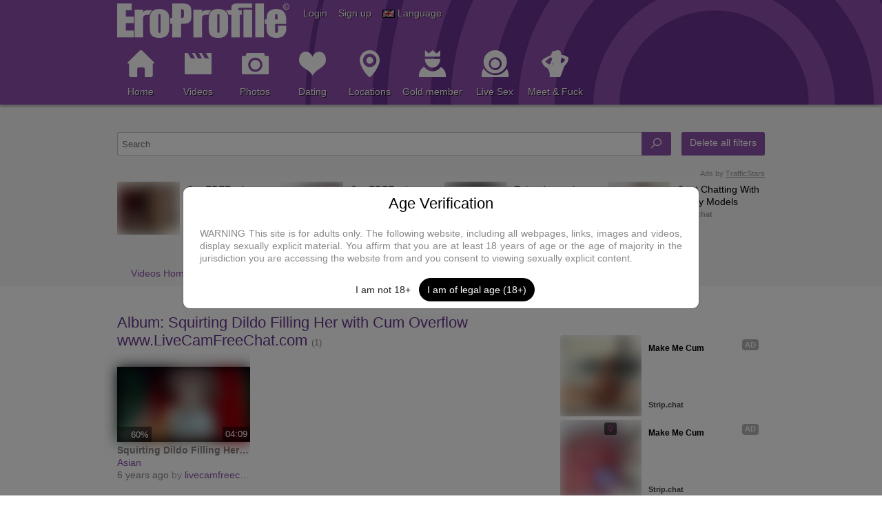

--- FILE ---
content_type: text/html; charset=UTF-8
request_url: https://www.eroprofile.com/m/videos/album/Squirting-Dildo-Filling-Her-with-Cum-Overflow-www-LiveCamFreeChat-com
body_size: 9085
content:
<!DOCTYPE html>
<html lang="en">
<head>
    <meta http-equiv="Content-Type" content="text/html; charset=utf-8">
    <meta http-equiv="X-UA-Compatible" content="IE=EDGE">
    <meta name="viewport" content="width=device-width, initial-scale=1">
    <meta name="google-site-verification" content="s4SvxxgjWstvFM2OUqh9d-9iC3EAwkhESzL0b2yDMzg">
    <meta name="csrf-token" content="">
    <meta name="description" content="">
    <title>Album: Squirting Dildo Filling Her with Cum Overflow www.LiveCamFreeChat.com - EroProfile</title>
    <link href="https://www.eroprofile.com/m/videos/album/Squirting-Dildo-Filling-Her-with-Cum-Overflow-www-LiveCamFreeChat-com?lang=en" rel="canonical">
	<link href="https://www.eroprofile.com/m/videos/album/Squirting-Dildo-Filling-Her-with-Cum-Overflow-www-LiveCamFreeChat-com?lang=es" rel="alternate" hreflang="es">
	<link href="https://www.eroprofile.com/m/videos/album/Squirting-Dildo-Filling-Her-with-Cum-Overflow-www-LiveCamFreeChat-com?lang=de" rel="alternate" hreflang="de">
	<link href="https://www.eroprofile.com/m/videos/album/Squirting-Dildo-Filling-Her-with-Cum-Overflow-www-LiveCamFreeChat-com?lang=en" rel="alternate" hreflang="en">
	<link href="https://www.eroprofile.com/m/videos/album/Squirting-Dildo-Filling-Her-with-Cum-Overflow-www-LiveCamFreeChat-com?lang=fr" rel="alternate" hreflang="fr">
	<link href="https://www.eroprofile.com/m/videos/album/Squirting-Dildo-Filling-Her-with-Cum-Overflow-www-LiveCamFreeChat-com?lang=nl" rel="alternate" hreflang="nl">

    <link href="https://cdn.jsdelivr.net/npm/bootstrap@5.0.2/dist/css/bootstrap.min.css" rel="stylesheet"
          integrity="sha384-EVSTQN3/azprG1Anm3QDgpJLIm9Nao0Yz1ztcQTwFspd3yD65VohhpuuCOmLASjC"
          crossorigin="anonymous">
    <link href="https://static.eroprofile.com/css/v1/style_new.css?modified=20241021a" rel="stylesheet">
    <link href="https://static.eroprofile.com/css/v1/magnific.css" rel="stylesheet">
    <link href="https://static.eroprofile.com/css/v1/line-awesome-min.css" rel="stylesheet">
    <link href="https://static.eroprofile.com/css/jquery-ui.min.css" rel="stylesheet">
    <link href="https://static.eroprofile.com/css/jquery-ui.theme.min.css" rel="stylesheet">
    <link href="https://static.eroprofile.com/css/jquery-ui.structure.min.css" rel="stylesheet">
    <link href="https://use.typekit.net/tmc6mny.css" rel="stylesheet">
    <script src="/js/nvbla.js"></script>    <script src="/js/v1/tools.js?v=3"></script>
    <script src="https://static.eroprofile.com/js/v1/jquery.js"></script>
    <script src="https://static.eroprofile.com/js/v1/jquery-magnific.js"></script>
    <script src="https://static.eroprofile.com/js/v1/jquery-ui.min.js"></script>
    <script src="https://cdn.jsdelivr.net/npm/@popperjs/core@2.9.2/dist/umd/popper.min.js"></script>
    <script src="https://cdn.jsdelivr.net/npm/bootstrap@5.0.2/dist/js/bootstrap.bundle.min.js"
            integrity="sha384-MrcW6ZMFYlzcLA8Nl+NtUVF0sA7MsXsP1UyJoMp4YLEuNSfAP+JcXn/tWtIaxVXM"
            crossorigin="anonymous"></script>
    <!--[if lt IE 9]>
    <script src="/js/v1/respond.min.js"></script>
    <![endif]-->
    <script>
        var fn = {};
        window.HELP_IMPROVE_VIDEOJS = false;
        if (typeof (jQuery) != 'undefined' && typeof (tools) != 'undefined') {
            $(document).ajaxStart(tools.ajaxStart);
            $(document).ajaxStop(tools.ajaxStop);
            $(function () {
                $('.mfp-ajax').magnificPopup({type: 'ajax', focus: '.mfp-focus'});
                $('.mfp-focus').focus();
            });
            window.setTimeout(tools.updateLastNav, 3000);
        }
    </script>
    <script>
        (function (i, s, o, g, r, a, m) {
            i['GoogleAnalyticsObject'] = r;
            i[r] = i[r] || function () {
                (i[r].q = i[r].q || []).push(arguments)
            }, i[r].l = 1 * new Date();
            a = s.createElement(o),
                m = s.getElementsByTagName(o)[0];
            a.async = 1;
            a.src = g;
            m.parentNode.insertBefore(a, m)
        })(window, document, 'script', 'https://www.google-analytics.com/analytics.js', 'ga');
        ga('create', 'UA-94002560-1', 'auto', {'sampleRate': 10});
        ga('send', 'pageview');
    </script>
    <noscript>
        <style>
            .hide-no-js {
                display: none
            }
        </style>
    </noscript>
    <style>
        .signup-open{
            text-shadow: 1px 1px rgba(0, 0, 0, 0.8);
        }
        .signup-open:hover{
            text-decoration: underline;
        }
    </style>
    </head>

<!--[if IE]>
<body class="siteLang_en ie">
<![endif]-->
<!--[if !IE]>-->
<body class="siteLang_en non-ie">
<!--<![endif]-->


<header class="page-header">
    <div class="page-header-top">
        <div class="container">
            <a href="/" class="logo ">
                <img width="250" height="50" src="https://static.eroprofile.com/img/v1/header_logo.png" alt="EroProfile">
            </a>
            <div class="page-header-links flL clearfix">
                <div class="flL">
                                            <span data-bs-toggle="modal"
                              data-bs-target="#loginModal"
                              class="ignore login-open header-link-item">
                                Login                        </span>&nbsp;&nbsp;
                                                    <span data-bs-toggle="modal"
                                  data-bs-target="#signUpModal"
                                  class="ignore signup-open header-link-item">
                                Sign up                            </span>&nbsp;&nbsp;
                                                                <img src="https://static.eroprofile.com/img/flag/en.gif" alt="">
                    <span data-bs-toggle="modal"
                          data-bs-target="#languagesModal"
                          class="ignore languages-open header-link-item">
                           Language                    </span>
                </div>
            </div>
            <button type="button" class="page-header-menu-toggle" onclick="fn.pageHead.toggleMenu()">
                <span class="la la-bars valM"></span>
            </button>
            <div class="clB"></div>
        </div>
    </div>

    <div id="divPageHeadMenu" class="page-header-menu">
        <div class="container">
            <div class="row">
                <ul class="page-header-menu-items clearfix">
                                            <li class="show-xs-only">
                            <a href="/p/profile/login?new=1" data-bs-toggle="modal"
                               data-bs-target="#loginModal" class="ignore">Login</a>
                        </li>
                        <li class="show-xs-only">
                            <a href="/p/signup" class="ignore">Sign up</a>
                        </li>
                                        <li>
                        <a href="/" class="">
                            <span class="ico55_11 tmIcon"></span><br>
                            Home                        </a>
                    </li>
                    <li>
                        <a href="/m/videos/home" class="">
                            <span class="ico55_12 tmIcon"></span><br>
                            Videos                        </a>
                        <ul class="page-header-menu-dd">
                            <li class="page-header-menu-title">Videos</li>
                            <li>
                                <a href="/m/videos/home" class="">
                                    Videos Home                                </a>
                            </li>
                            <li>
                                <a href="/m/videos/albums" class="">
                                    Video Albums                                </a>
                            </li>
                            <li>
                                <a href="/m/videos/popular" class="">
                                    Popular Videos                                </a>
                            </li>
                            <li>
                                <a href="/m/videos/search?niche=17" class="">
                                    Fun Videos                                </a>
                            </li>
                                                    </ul>
                    </li>
                    <li>
                        <a href="/m/photos/home" class="">
                            <span class="ico55_13 tmIcon"></span><br>
                            Photos                        </a>
                        <ul class="page-header-menu-dd">
                            <li class="page-header-menu-title">Photos</li>
                            <li>
                                <a href="/m/photos/home" class="">
                                    Photos Home                                </a>
                            </li>
                            <li>
                                <a href="/m/photos/albums" class="">
                                    Photo Albums                                </a>
                            </li>
                            <li>
                                <a href="/m/photos/popular">
                                    Popular Photos</a></li>
                            <li>
                                <a href="/m/photos/niche/17/Fun">
                                    Fun Photos                                </a>
                            </li>
                                                    </ul>
                    </li>
                    <li>
                        <a href="/p/member/list" class="">
                            <span class="ico55_14 tmIcon"></span><br>
                            Dating                        </a>
                        <ul class="page-header-menu-dd">
                            <li class="page-header-menu-title">
                                Dating                            </li>
                            <li>
                                <a href="/p/member/list" class="">
                                    All Members                                </a>
                            </li>
                            <li>
                                <a href="/p/member/list?online=1" class="">
                                    Online                                </a>
                            </li>
                        </ul>
                    </li>
                    <li>
                        <a href="/p/locations" class="">
                            <span class="ico55_16 tmIcon"></span><br>
                            Locations                        </a>
                    </li>
                    <li>
                        <a href="/p/upgrade" class="">
                            <span class="ico55_18 tmIcon"></span><br>
                            Gold member                        </a>
                    </li>
                    <li><a href="https://tsyndicate.com/api/v1/direct/7e847d4c2fe043a2844104b0624920fc" target="_blank" class="ignore pmmItem" allowpop="false"><span class="ico55_19 tmIcon"></span><br />Live Sex</a></li>                    <li><a href="https://tsyndicate.com/api/v1/direct/a46c3fc0af804977b5b0b36f5489ae6d" target="_blank" class="ignore pmmItem" allowpop="false"><span class="ico55_28 tmIcon"></span><br />Meet & Fuck</a></li>                                        <li class="show-xs-only">
                        <a href="/p/common/setLanguage?new=1" class="ignore mfp-ajax">
                            Language                        </a>
                    </li>
                </ul>
            </div>
        </div>
    </div>
</header>


<script>
    var fn = fn || {};
    fn.pageHead = fn.pageHead || {};

    fn.pageHead.toggleMenu = function () {
        if (typeof (jQuery) == 'undefined') return;
        $('.page-header-menu-profile').removeClass('showMyProfile');
        var $menu = $('#divPageHeadMenu');
        if ($menu.hasClass('showMenu')) {
            $menu.slideUp(200, function () {
                $menu.attr('style', '').removeClass('showMenu');
            });
        } else {
            $menu.slideDown(200, function () {
                $menu.addClass('showMenu');
            });
        }
    };

    </script>

<div id="divMainContent" class="blur-content"><!-- Start divMainContent -->

    <div class="tabControl">
        <div class="container">
            <div class="box">
                <div class="boxCnt">
                    <form id="frmVideoListSearch" action="/m/videos/album/Squirting-Dildo-Filling-Her-with-Cum-Overflow-www-LiveCamFreeChat-com" method="get"
                          class="formHorizontal">
                        <input name="niche" type="hidden" value="">
                        <input name="time" type="hidden" value="">
                        <div class="row align-items-center">
                            <div class="col">
                                <div class="input-group">
                                    <input name="text" type="text" class="form-control"
                                           value=""
                                           placeholder="Search">
                                    <button type="submit" class="btn btn-md btn-primary">
                                        <span><i class="las la-lg la-search"></i></span>
                                    </button>
                                </div>
                            </div>
                                                                                    <div class="col-auto">
                                <a href="/m/videos/album/Squirting-Dildo-Filling-Her-with-Cum-Overflow-www-LiveCamFreeChat-com" class="btn btn-md btn-primary d-none d-md-inline-flex">
                                    <span>Delete all filters</span>
                                </a>
                                <a href="javascript:void(0)" class="btn btn-md btn-primary d-flex-inline d-md-none" onclick="fn.videoList.showNichesBox()">
                                    <span>Niches</span>
                                </a>
                            </div>
                        </div>
                    </form>
                </div>
            </div>

            <div id="bnrDskVideos"></div>

            <ul class="tabs clearfix">
                <li><a href="/m/videos/home" class="redirect-link">Videos Home</a></li>
                <li><span class="active">Video Albums</span></li>
                <li><a href="/m/videos/popular" class="redirect-link">Popular Videos</a></li>
                <li><a href="/m/videos/search?niche=17" class="redirect-link">Fun Videos</a></li>
                            </ul>
        </div>
    </div>

    <div class="container">
        <div class="pageContentWrap">
            <div class="pageContentRight">
                                    <div class="box">
                        <h2 class="hide-tn-xs"><br></h2>
                        <div id="divVideoListAd1" class="boxCnt"></div>
                    </div>
                
                <div class="box hide-tn-xs">
                    <h2>Niches</h2>
                    <div class="boxCnt">
                        <div id="divVideoListNichesContainer" class="well">
                            <div id="divVideoListNiches">
                                <div class="formGroup"><input type="checkbox" class="chkN marR" value="all" checked="checked"> <a href="/m/videos/search?niche=all" class="redirect-link">All</a></div><div class="formGroup"><input type="checkbox" class="chkN marR" value="all-sf"> <a href="/m/videos/search?niche=all-sf" class="redirect-link">All (non-extreme)</a></div><div class="formGroup"><input type="checkbox" class="chkN marR" value="13"> <a href="/m/videos/search?niche=13" class="redirect-link">Amateur moms/mature</a></div><div class="formGroup"><input type="checkbox" class="chkN marR" value="14"> <a href="/m/videos/search?niche=14" class="redirect-link">Amateur teens</a></div><div class="formGroup"><input type="checkbox" class="chkN marR" value="12"> <a href="/m/videos/search?niche=12" class="redirect-link">Amateurs</a></div><div class="formGroup"><input type="checkbox" class="chkN marR" value="19"> <a href="/m/videos/search?niche=19" class="redirect-link">Asian</a></div><div class="formGroup"><input type="checkbox" class="chkN marR" value="27"> <a href="/m/videos/search?niche=27" class="redirect-link">Ass</a></div><div class="formGroup"><input type="checkbox" class="chkN marR" value="25"> <a href="/m/videos/search?niche=25" class="redirect-link">BDSM</a></div><div class="formGroup"><input type="checkbox" class="chkN marR" value="5"> <a href="/m/videos/search?niche=5" class="redirect-link">Big ladies</a></div><div class="formGroup"><input type="checkbox" class="chkN marR" value="11"> <a href="/m/videos/search?niche=11" class="redirect-link">Big tits</a></div><div class="formGroup"><input type="checkbox" class="chkN marR" value="18"> <a href="/m/videos/search?niche=18" class="redirect-link">Bisexual</a></div><div class="formGroup"><input type="checkbox" class="chkN marR" value="20"> <a href="/m/videos/search?niche=20" class="redirect-link">Black / Ebony</a></div><div class="formGroup"><input type="checkbox" class="chkN marR" value="23"> <a href="/m/videos/search?niche=23" class="redirect-link">Celeb</a></div><div class="formGroup"><input type="checkbox" class="chkN marR" value="33"> <a href="/m/videos/search?niche=33" class="redirect-link">Dogging</a></div><div class="formGroup"><input type="checkbox" class="chkN marR" value="1"> <a href="/m/videos/search?niche=1" class="redirect-link">Extreme / Perverse / Bizarre</a></div><div class="formGroup"><input type="checkbox" class="chkN marR" value="24"> <a href="/m/videos/search?niche=24" class="redirect-link">Facial / Cum</a></div><div class="formGroup"><input type="checkbox" class="chkN marR" value="10"> <a href="/m/videos/search?niche=10" class="redirect-link">Fetish / Kinky</a></div><div class="formGroup"><input type="checkbox" class="chkN marR" value="26"> <a href="/m/videos/search?niche=26" class="redirect-link">Fucking / Sucking</a></div><div class="formGroup"><input type="checkbox" class="chkN marR" value="17"> <a href="/m/videos/search?niche=17" class="redirect-link">Fun</a></div><div class="formGroup"><input type="checkbox" class="chkN marR" value="3"> <a href="/m/videos/search?niche=3" class="redirect-link">Gay</a></div><div class="formGroup"><input type="checkbox" class="chkN marR" value="2"> <a href="/m/videos/search?niche=2" class="redirect-link">Gay bizarre / Gay extreme</a></div><div class="formGroup"><input type="checkbox" class="chkN marR" value="7"> <a href="/m/videos/search?niche=7" class="redirect-link">Hairy</a></div><div class="formGroup"><input type="checkbox" class="chkN marR" value="15"> <a href="/m/videos/search?niche=15" class="redirect-link">Interracial</a></div><div class="formGroup"><input type="checkbox" class="chkN marR" value="6"> <a href="/m/videos/search?niche=6" class="redirect-link">Lesbian</a></div><div class="formGroup"><input type="checkbox" class="chkN marR" value="30"> <a href="/m/videos/search?niche=30" class="redirect-link">Lingerie / Panties</a></div><div class="formGroup"><input type="checkbox" class="chkN marR" value="4"> <a href="/m/videos/search?niche=4" class="redirect-link">Male</a></div><div class="formGroup"><input type="checkbox" class="chkN marR" value="31"> <a href="/m/videos/search?niche=31" class="redirect-link">Male scat</a></div><div class="formGroup"><input type="checkbox" class="chkN marR" value="16"> <a href="/m/videos/search?niche=16" class="redirect-link">Nudist / Voyeur / Public</a></div><div class="formGroup"><input type="checkbox" class="chkN marR" value="28"> <a href="/m/videos/search?niche=28" class="redirect-link">Other / Cartoon / Fake</a></div><div class="formGroup"><input type="checkbox" class="chkN marR" value="22"> <a href="/m/videos/search?niche=22" class="redirect-link">Pissing</a></div><div class="formGroup"><input type="checkbox" class="chkN marR" value="32"> <a href="/m/videos/search?niche=32" class="redirect-link">Pregnant</a></div><div class="formGroup"><input type="checkbox" class="chkN marR" value="29"> <a href="/m/videos/search?niche=29" class="redirect-link">Scat</a></div><div class="formGroup"><input type="checkbox" class="chkN marR" value="9"> <a href="/m/videos/search?niche=9" class="redirect-link">Shemale / TS / TV</a></div><div class="formGroup"><input type="checkbox" class="chkN marR" value="34"> <a href="/m/videos/search?niche=34" class="redirect-link">Squirting</a></div><div class="formGroup"><input type="checkbox" class="chkN marR" value="8"> <a href="/m/videos/search?niche=8" class="redirect-link">Swingers / Gangbang</a></div><div class="formGroup"><input type="checkbox" class="chkN marR" value="21"> <a href="/m/videos/search?niche=21" class="redirect-link">Tribute</a></div><div class="formGroup last"><input type="checkbox" class="chkN marR" value="35"> <a href="/m/videos/search?niche=35" class="redirect-link">Vintage</a></div>                            </div>
                        </div>
                    </div>
                </div>
            </div>

            <div class="pageContentLeft">
                <div class="box">
                    <!--				-->                    <div id="bnrSpecialNicheDesktop"></div>
                    <!--				-->                    <h1>Album: Squirting Dildo Filling Her with Cum Overflow www.LiveCamFreeChat.com <span id="spnVideoListItemsTotal"
                                                      class="small">(1)</span></h1>
                    <div id="divVideoListItems" class="boxCnt">
                        <div class="videoGrid"><div class="video"><div class="videoCnt bg-black"><a href="/m/videos/view/Squirting-Dildo-Filling-Her-with-Cum-Overflow" class="videoLnk text-center redirect-link"><img src="https://cdn2.pictures.eroprofile.com/media/videos/p/880/8790939.jpg?ttl=1768784400&amp;token=cb925172a2f225860c7acb11e4223e96" class="videoTn"><div class="videoRat"><img src="https://static.eroprofile.com/img/v1/video_rating.png" class="valM"> <span class="valM">60%</span></div><div class="videoDur">04:09</div></a> <div class="videoMnu"><span class="la la-ellipsis-v"></span><div><a href="/m/videos/suggestNiche/Squirting-Dildo-Filling-Her-with-Cum-Overflow?new=1" class="mfp-ajax">Suggest another niche</a></div></div></div><div class="videoTtl" title="Squirting Dildo Filling Her with Cum Overflow www.LiveCamFreeChat.com">Squirting Dildo Filling Her with Cum Overflow www.LiveCamFreeChat.com</div><div class="videoNiche"><a href="/m/videos/search?niche=19" class="redirect-link">Asian</a></div><div class="videoNiche fsSmall">6 years ago <span class="colGray">by</span> <a href="/livecamfreechet" class="redirect-link">livecamfreechet</a></div></div><div class="clB"></div></div>                    </div>

                    <div class="marT-10"></div>                </div>
                <div id="divVideoListPageNav"></div>
            </div>
        </div>
    </div>

    <div id="divVideoListAd2"></div>

    <script>
        var fn = fn || {};
        fn.videoList = fn.videoList || {};
        fn.videoList.$niches = null;
        fn.videoList.timer = null;

        fn.videoList.sbmtSearch = function () {
            if (typeof (jQuery) == 'undefined' || typeof (tools) == 'undefined') return;
            tools.ajaxStart();
            $('#frmVideoListSearch').submit();
        };

        fn.videoList.startSearch = function (e, ms) {
            if (typeof (jQuery) == 'undefined') return;
            if (e) {
                var el = e.target ? e.target : e.srcElement;
                if (el.value == 'all' || el.value == 'all-sf') {
                    fn.videoList.$niches.find('input').prop('checked', false);
                    el.checked = true;
                } else {
                    fn.videoList.$niches.find('input[value="all"], input[value="all-sf"]').prop('checked', false);
                }
            }
            if (typeof (ms) === 'undefined') ms = typeof (history.pushState) == 'function' ? 1100 : 1800;
            if (fn.videoList.timer != null) clearTimeout(fn.videoList.timer);
            fn.videoList.timer = setTimeout(fn.videoList.doSearch, ms);
        };

        fn.videoList.doSearch = function () {
            if (typeof (jQuery) == 'undefined' || typeof (tools) == 'undefined') return;
            fn.videoList.timer = null;
            if (tools.ajaxActive) return fn.videoList.startSearch(null, 500);
            var $form = $('#frmVideoListSearch');
            var search = [];
            fn.videoList.$niches.find('input').each(function (k, e) {
                if (!e.checked) return;
                search.push(e.value);
            });
            if (search.length == 0) fn.videoList.$niches.find('input[value="all"]').prop('checked', true);
            $form.find('input[name="niche"]').val(search.join('.'));
            if (typeof (history.pushState) == 'function') {
                $.ajax('/ajax_v1.php', {
                    type: 'post',
                    dataType: 'json',
                    headers: {
                        'X-CSRF-Token': document.querySelector('meta[name="csrf-token"]').content
                    },
                    data: 'p=video&a=list&album=Squirting-Dildo-Filling-Her-with-Cum-Overflow-www-LiveCamFreeChat-com&' + $form.serialize(),
                    error: tools.ajaxError,
                    success: function (r) {
                        if (fn.videoList.timer != null) return;
                        if (r.alert) alert(r.alert);
                        if (r.success == 1) fn.videoList.refresh(r);
                    }
                });
            } else fn.videoList.sbmtSearch();
        };

        fn.videoList.refresh = function (r) {
            var html = '';
            $.each(r.items, function (k, i) {
                html += '<div class="video">' +
                    '<div class="videoCnt"><a href="' + tools.he(i['_link']) + '" class="videoLnk text-center redirect-link">' +
                    '<img src="' + tools.he(i['_url']) + '" class="videoTn">' +
                    ('_rating' in i ? '<div class="videoRat"><img src="https://static.eroprofile.com/img/v1/video_rating.png"> ' + tools.he(i['_rating']) + '</div>' : '') +
                    '<div class="videoDur">' + tools.he(i['_dur']) + '</div>' +
                    '</a>' +
                    '<div class="videoMnu"><img src="/img/v1/menu.png"><div>' +
                    '<a href="' + tools.he(i['_sugNicheLink']) + '?new=1" class="mfp-ajax">Suggest another niche</a>' +
                    '</div></div>' +
                    '</div>' +
                    '<div class="videoTtl"' + (i['Title'].length > 35 ? ' title="' + tools.he(i['Title']) + '"' : '') + '>' + tools.he(i['Title']) + '</div>' +
                    '<div class="videoNiche"><a href="' + tools.he(i['_nicheLink']) + '" class="redirect-link">' + tools.he(i['_niche']) + '</a></div>' +
                    '<div class="videoNiche fsSmall">' + i['_dateUser'] + '</div>' +
                    '</div>';
            });
            if (html === '') html = 'No videos found.'; else html = '<div class="videoGrid fullInfo">' + html + '<div class="clB"></div></div>';
            $('#spnVideoListItemsTotal').html('(' + tools.he(r.total) + ')');
            $('#divVideoListItems').html(html);
            $('#divVideoListPageNav').html(r['pageNav']);
            $('#divVideoListItems .mfp-ajax').magnificPopup({type: 'ajax', focus: '.mfp-focus'});
            history.pushState(null, '', r['pageUrl']);
        };

        
        fn.videoList.showNichesBox = function () {
            if (typeof (jQuery) == 'undefined') return;
            $.magnificPopup.open({
                items: {
                    src: '<div class="mfp-popup" style="max-width:320px;"><div class="box"><div id="divVideoListNichesBox" class="boxCnt"></div></div></div>',
                    type: 'inline'
                },
                callbacks: {
                    open: function () {
                        $('#divVideoListNichesBox').append(fn.videoList.$niches);
                    },
                    close: function () {
                        $('#divVideoListNichesContainer').prepend(fn.videoList.$niches);
                    }
                }
            });
        };

        if (typeof (jQuery) != 'undefined') {
            $(function () {
                fn.videoList.$niches = $('#divVideoListNiches');
                fn.videoList.$niches.find('input').on('change', fn.videoList.startSearch);
                                var bt =
                    '<div class="row">' +
                    '<div class="col-md-12 mb-5"><div class="well well-xs-only"><div class="center-block" style="width:300px height:300px;"><div id="ts_ad_native_s9ndn"></div><script>tools.getScript("//cdn.tsyndicate.com/sdk/v1/master.spot.js", function(){TsMasterSpot({"containerId": "ts_ad_native_s9ndn","spot": "CfhK2s5AvYiqZYQ8uUMVHTa0KcGzRj4i","wrapperStyles": {"display": "flex","flexDirection": "column","justifyContent": "space-around","alignItems": "center"},"nativeSettings": {"cols": 1,"rows": 2,"titlePosition": "none","adsByPosition": "none","type": "img-left","styles": {"container": {"width": "100%"},"thumb": {"border-radius": "4px","background": "rgba(255,255,255,1)"},"headlineLink": {"padding-top": "10px","font-size": "12px","font-weight": "bold","max-height": "64px"},"brandnameLabel": {"position": "absolute","bottom": "10px"},"brandnameLink": {"color": "#444"},"image": {"padding-bottom": "100%"}}}});});</scr' + 'ipt></div></div></div>' +
                    '<div class="col-md-12 mb-5"><div class="well well-xs-only"><div class="center-block" style="width:300px height:300px;"><div id="ts_ad_native_nvxd6"></div><script>tools.getScript("//cdn.tsyndicate.com/sdk/v1/master.spot.js", function(){TsMasterSpot({"containerId": "ts_ad_native_nvxd6","spot": "QXd7E6GWPu0Rasy6XmQ6JWXQ4Rz1nvs2","wrapperStyles": {"display": "flex","flexDirection": "column","justifyContent": "space-around","alignItems": "center"},"nativeSettings": {"cols": 1,"rows": 2,"titlePosition": "none","adsByPosition": "none","type": "img-left","styles": {"container": {"width": "100%"},"thumb": {"border-radius": "4px","background": "rgba(255,255,255,1)"},"headlineLink": {"padding-top": "10px","font-size": "12px","font-weight": "bold","max-height": "64px"},"brandnameLabel": {"position": "absolute","bottom": "10px"},"brandnameLink": {"color": "#444"},"image": {"padding-bottom": "100%"}}}});});</scr' + 'ipt></div></div></div>' +
                    '</div>';
                var bb = '<div class="pageSection show-md"><div class="container"><div id="id4294630" class="box"><div class="boxCnt"><div id="ts_ad_native_th9db"></div><script>tools.getScript("//cdn.tsyndicate.com/sdk/v1/master.spot.js", function(){TsMasterSpot({"containerId": "ts_ad_native_th9db","spot": "uQXEXjWRr2uRWbqZf2jDaxGODUe3G690","nativeSettings": {"cols": 5,"rows": 1,"titlePosition": "none","adsByPosition": "none","type": "label-under","styles": {"container": {"width": "100%"},"thumb": {"border-radius": "4px"},"label": {"height": "80px","background": "rgba(255,255,255,0.65)"},"headlineLink": {"padding-top": "5px","font-size": "12px","font-weight": "bold","min-height": "45px"},"brandnameLink": {"color": "#444"}}}});});</scr' + 'ipt><div class="clB"></div></div></div></div></div>';
                var nicheBanner = '';
                var videosHomeBanner = '<div id="ts_ad_native_g4s4f"></div><script>tools.getScript("//cdn.tsyndicate.com/sdk/v1/n.js", function(){NativeAd({element_id: "ts_ad_native_g4s4f",spot: "4629ae8b1f3b45b8bc1afb280871051f",type: "img-left",cols: 4,rows: 1,title: "",titlePosition: "left",adsByPosition: "right",breakpoints: [{"cols": 2,"width": 768}],styles: {"container": {"width": "100%","height": "100px"}}});});</scr' + 'ipt>';
                if ($(window).width() < 768) bt = '<div class="well well-xs-only"><div class="center-block" style="width:300px"><ins class="adsbyexoclick" data-zoneid="4398298"></ins><script>(AdProvider = window.AdProvider || []).push({"serve": {}});</scr' + 'ipt></div></div>';
                if ($(window).width() < 768) nicheBanner = '';
                if ($(window).width() < 768) videosHomeBanner = '';
                if ($(window).width() < 992) bb = '<div class="container"><div class="box"><div class="boxCnt"><div class="well"><div class="center-block" style="width:300px"><ins class="eas6a97888e" data-zoneid="4398314"></ins><script>(AdProvider = window.AdProvider || []).push({"serve": {}});</scr' + 'ipt></div></div></div></div></div>';
                $('#divVideoListAd1').html(bt);
                $('#divVideoListAd2').html(bb);
                $('#bnrSpecialNicheDesktop').html(nicheBanner);
                $('#bnrDskVideos').html(videosHomeBanner);
                $('body').append('');
                            });
        }
    </script>


</div><!-- End divMainContent -->

<footer class="page-footer" role="contentinfo">
    <div class="container">
        <div class="row justify-content-md-center">
            <div class="col text-center col-xl-3" aria-label="Footer navigation">
                <div class="d-flex justify-content-center flex-column">
                    <a href="/p/dmca" class="ignore" aria-label="DMCA">DMCA</a>
                    <a href="/p/help/termsOfUse" class="mt-4 ignore" aria-label="Terms of Use">Terms of Use</a>
                    <a href="/p/help/privacyPolicy" class="mt-4 ignore" aria-label="Privacy Policy">Privacy Policy</a>
                    <a href="/p/help/contact" class="mt-4 ignore" aria-label="Contact Us">Contact Us</a>
                                    </div>
            </div>
                        <div class="col text-center col-xl-3" aria-label="External links">
                <div class="d-flex justify-content-center flex-column">
                    <a href="https://realitylovers.com/" target="_blank" class="ignore">RealityLovers VR</a>
                    <a href="https://tsvirtuallovers.com/" target="_blank" class="mt-4 ignore">TS VR Porn</a>
                    <a href="https://theporndude.com/" target="_blank" class="mt-4 ignore" rel="nofollow">ThePornDude</a>
                    <a href="https://reachporn.com/" target="_blank" class="mt-4 ignore">Reach Porn</a>
                    <a href="https://paidpornsites.com/" target="_blank" class="mt-4 ignore">Best Paid Porn Sites</a>
                    <a href="https://bestpremiumpornsite.com/" target="_blank" class="mt-4 ignore">Best Premium Porn Sites</a>
                </div>
            </div>
                    </div>
        <div class="text-center mt-3">
            <span>Copyright &copy; 2026 EroProfile</span>
        </div>
    </div>
</footer>

<div id="divHeadConfirmAge" class="confirm-age">
    <div class="confirm-age-win">
        <div class="confirm-age-title">Age Verification</div>
        <div class="confirm-age-content">
            WARNING This site is for adults only. The following website, including all webpages, links, images and videos, display sexually explicit material. You affirm that you are at least 18 years of age or the age of majority in the jurisdiction you are accessing the website from and you consent to viewing sexually explicit content.
        </div>
        <div class="confirm-age-btn">
            <input type="button" class="btn btn-cancel" value="I am not 18+" onclick="ageConfirmed(false)">
            <input type="button" class="btn btn-default" value="I am of legal age (18+)" onclick="ageConfirmed(true)">
        </div>
    </div>
</div>

<div class="modal fade" tabindex="-1" aria-hidden="true" aria-labelledby="loginModalLabel" id="loginModal">
    <div class="modal-dialog modal-dialog-centered">
        <form class="modal-content border-radius-10" id="loginForm">
            <div class="modal-header modal-body-padding">
                <h2 class="modal-title mb-0 pb-0 text-black-title" id="loginModalLabel">Login</h2>
                <button type="button" class="btn-close" data-bs-dismiss="modal" aria-label="Close"></button>
            </div>
            <div class="modal-body modal-body-padding">
                <input name="p" type="hidden" value="profile">
                <input name="a" type="hidden" value="login">
                <div class="form-group pb-4">
                    <input name="username" type="text" required maxlength="100" class="form-control border-radius-6" placeholder="Username">
                </div>
                <div class="form-group pb-4">
                    <input name="password" required type="password" class="form-control border-radius-6" placeholder="Password">
                </div>
                <div class="col">
                    <a href="/p/help/faq#collapseOne" class="text-black-title ms-auto">Can't login?</a>
                </div>
            </div>
            <div class="modal-footer modal-body-padding">
                <button type="button" class="btn btn-link border-radius-20"
                        data-bs-dismiss="modal">
                    <span>Cancel</span>
                </button>
                <button type="submit" class="btn btn-md btn-default border-radius-20">
                    <span>Login</span>
                </button>
            </div>
        </form>
    </div>
</div>

<div class="modal fade" tabindex="-1" aria-hidden="true" aria-labelledby="languagesModalLabel" id="languagesModal">
    <div class="modal-dialog modal-dialog-centered">
        <div class="modal-content border-radius-10">
            <div class="modal-header modal-body-padding">
                <h2 class="modal-title mb-0 pb-0 text-black-title" id="languagesModalLabel">Language</h2>
                <button type="button" class="btn-close" data-bs-dismiss="modal" aria-label="Cancel"></button>
            </div>
            <div class="modal-body language-modal">
                <div class="boxCnt">
                    <div class="mb-3">
                            <img src="https://static.eroprofile.com/img/flag/es.gif"> 
                            <a href="#" class="set-language" data-lang="es">Espa&ntilde;ol</a>
                        </div><div class="mb-3">
                            <img src="https://static.eroprofile.com/img/flag/de.gif"> 
                            <a href="#" class="set-language" data-lang="de">Deutsch</a>
                        </div><div class="mb-3">
                            <img src="https://static.eroprofile.com/img/flag/en.gif"> 
                            <a href="#" class="set-language" data-lang="en">English</a>
                        </div><div class="mb-3">
                            <img src="https://static.eroprofile.com/img/flag/fr.gif"> 
                            <a href="#" class="set-language" data-lang="fr">Fran&ccedil;ais</a>
                        </div><div class="mb-3 last">
                            <img src="https://static.eroprofile.com/img/flag/nl.gif"> 
                            <a href="#" class="set-language" data-lang="nl">Nederlands</a>
                        </div>                </div>
            </div>
        </div>
    </div>
</div>

<div class="modal fade" tabindex="-1" aria-hidden="true" aria-labelledby="signUpModalLabel" id="signUpModal">
    <div class="modal-dialog modal-dialog-centered" role="document">
        <div class="modal-content border-radius-10">
            <div class="modal-header modal-body-padding">
                <h2 class="modal-title mb-0 pb-0 text-black-title" id="signUpModalLabel">Sign up</h2>
                <button type="button" class="btn-close" data-bs-dismiss="modal" aria-label="Cancel"></button>
            </div>
            <div class="modal-body modal-body-padding"></div>
            <div class="modal-footer modal-body-padding">
                <button type="button" class="btn btn-link border-radius-20" data-bs-dismiss="modal">Cancel</button>
                <button id="btnSubmit" type="submit" form="frmSignUp" class="btn btn-default border-radius-20">Sign up</button>
            </div>
        </div>
    </div>
</div>

<div class="modal fade" tabindex="-1" role="dialog" aria-hidden="true" aria-labelledby="errorModalLabel" id="errorModal">
    <div class="modal-dialog modal-dialog-centered" role="document">
        <div class="modal-content border-radius-10">
            <div class="modal-header modal-body-padding">
                <h2 class="modal-title mb-0 pb-0 text-black-title" id="errorModalLabel">Error</h2>
            </div>
            <div class="modal-body modal-body-padding"></div>
            <div class="modal-footer modal-body-padding">
                <button type="button" class="btn btn-link border-radius-20" data-bs-dismiss="modal">Cancel</button>
            </div>
        </div>
    </div>
</div>

<div class="modal fade" id="messagesForm" tabindex="-1" aria-hidden="true">
    <div class="modal-dialog modal-dialog-centered">
        <div class="modal-content border-radius-10">
            <div class="modal-header modal-body-padding">
                <h2 class="modal-title mb-0 pb-0 text-black-title">Send message</h2>
                <button type="button" class="btn-close" data-bs-dismiss="modal" aria-label="Close"></button>
            </div>

            <div class="modal-body modal-body-padding"></div>

            <div class="modal-footer modal-body-padding">
                <button type="button" class="btn btn-md btn-link" data-bs-dismiss="modal">
                    <span>Cancel</span>
                </button>
                <button id="btnSubmit" type="submit" form="message-new" class="btn btn-md btn-default border-radius-20">
                    Send message                </button>
            </div>
        </div>
    </div>
</div>

<div id="divAjaxActive">
    <img src="https://static.eroprofile.com/img/v1/loader.gif?v=3" alt="Loading...">
    Loading, please wait...</div>

<script>
function focusTrap (ev) {
    if ([9, 13, 32].includes (ev.keyCode)) ev.preventDefault ();
}

function ageConfirmed (ok) {
    if (ok) {
        if (tools) tools.cookie.set ('ageVerified', '1', 365);
        document.getElementById ('divMainContent').classList.remove ('blur-content');
        document.getElementById ('divHeadConfirmAge').remove ();
        window.removeEventListener ('keydown', focusTrap);
    } else {
        location.href = 'https://www.google.com/';
    }
}

window.addEventListener ('keydown', focusTrap);
</script>

<script>
    document.querySelectorAll('.set-language').forEach(element => {
        element.addEventListener('click', (event) => {
            event.preventDefault();
            const language = element.getAttribute('data-lang');
            setLanguage(language);
        });
    });

    async function setLanguage(lang) {
        try {
            const response = await fetch('/ajax_v1.php', {
                method: 'POST',
                headers: {
                    'Content-Type': 'application/x-www-form-urlencoded',
                },
                body: `p=common&a=setLanguage&lang=${encodeURIComponent(lang)}`,
                credentials: 'same-origin' // Include cookies in the request
            });

            if (!response.ok) {
                throw new Error('Network error');
            }

            const result = await response.json();

            if (result.alert) {
                handleLoginError(result.alert);
            }

            if (result.success !== 1) {
                return;
            }

            // Manually set the cookie
            const cookie = response.headers.get('Set-Cookie');
            if (cookie) {
                document.cookie = cookie;
            }

            window.location.reload();
        } catch (error) {
            handleLoginError(error);
        }
    }
</script>

<script>
    $('.signup-open').on('click', function () {
        $('#signUpModal .modal-body').load('/p/signup', function () {
            $('#signUpModal').modal({show: true});
        });
    });
</script>

<script>
    document.addEventListener('DOMContentLoaded', () => {
        attachFormHandler('loginForm', handleLoginSuccess, handleLoginError);

        function attachFormHandler(formId, onSuccess, onError) {
            const form = document.getElementById(formId);
            if (form) {
                form.addEventListener('submit', function(event) {
                    genericFormSubmit(event, onSuccess, onError);
                });
            }
        }

        function genericFormSubmit(event, onSuccess, onError) {
            event.preventDefault();
            const formData = new FormData(event.target);
            let csrfToken = document.querySelector('meta[name="csrf-token"]').content;

            fetch('/ajax_v1.php', {
                method: 'POST',
                headers: {
                    'X-CSRF-Token': csrfToken,
                },
                body: formData
            })
                .then(response => response.json())
                .then(responseData => {
                    if (responseData.errorMsg) {
                        if (typeof onError === 'function') {
                            onError(responseData.errorMsg);
                        } else {
                            alert(responseData.errorMsg);
                        }
                    } else if (responseData.success === 1) {
                        if (typeof onSuccess === 'function') {
                            onSuccess();
                        }
                    } else if (responseData.alert) {
                        handleError(responseData.alert);
                    } else {
                        handleError();
                    }
                })
                .catch(error => {
                    if (typeof onError === 'function') {
                        onError(error);
                    } else {
                        alert(error);
                    }
                });
        }

        function handleLoginSuccess() {
            trickBrowserToSavePassword();
            window.location.reload();
        }

        function handleLoginError(error) {
            let errorMessage = 'An unexpected error occurred. Please try again later.';
            if (error) {
                if (error.includes('Bitdefender')) {
                    errorMessage = 'Please use the secure (HTTPS) version of the website to login.';
                } else {
                    errorMessage = error;
                }
            }
            handleError(errorMessage);
        }

        function trickBrowserToSavePassword() {
            const dummyForm = document.createElement('form');
            dummyForm.style.display = 'none';
            document.body.appendChild(dummyForm);
            dummyForm.submit();
            document.body.removeChild(dummyForm);
        }

        let previousModal = null;

        const handleError = (error) => {
            if (bootstrap.Modal.getInstance(document.querySelector('.modal.show'))) {
                previousModal = bootstrap.Modal.getInstance(document.querySelector('.modal.show'));
                previousModal.hide();
            }

            const errorModalBody = document.querySelector('#errorModal .modal-body');
            errorModalBody.textContent = error || 'An unexpected error occurred. Please try again later.';
            const errorModal = new bootstrap.Modal(document.getElementById('errorModal'));
            errorModal.show();

            document.getElementById('errorModal').addEventListener('hidden.bs.modal', function () {
                if (previousModal) {
                    previousModal.show();
                    previousModal = null;
                }
            }, { once: true });
        };
    });
</script>

<script>var isChrome = /Google Inc/.test(navigator.vendor) && /Chrome/.test(navigator.userAgent) && !/Edg/.test(navigator.userAgent) && !/OPR/.test(navigator.userAgent);if (isChrome) {var c = document.createElement("link");c.setAttribute("href", "//cdn.tsyndicate.com/sdk/v1/interstitial.ts.css");c.setAttribute("rel", "stylesheet");document.body.appendChild(c);tools.getScript("//cdn.tsyndicate.com/sdk/v1/interstitial.ts.js", function(){InterstitialTsAd({spot: "659bfff9bda54216ab823dd6a65c49b1",cookieExpires: 2,includeFilter: "redirect-link"});});} else {var s = document.createElement("script");s.setAttribute("src", "//cdn.tsyndicate.com/sdk/v1/p.js");s.setAttribute("data-ts-spot", "fc52aaa485624faca9e29db1c1b77677");s.setAttribute("data-ts-session-duration", "900");s.setAttribute("data-ts-include-filter", "redirect-link");s.async = true; s.defer = true; document.body.appendChild(s);}</script>
</body>
</html>
